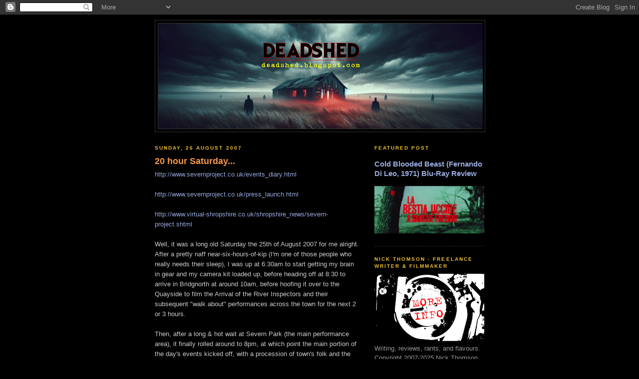

--- FILE ---
content_type: text/javascript; charset=utf-8
request_url: https://www.smashwidgets.com/1/widgets.js
body_size: 72085
content:
/**
 * @license almond 0.2.9 Copyright (c) 2011-2014, The Dojo Foundation All Rights Reserved.
 * Available via the MIT or new BSD license.
 * see: http://github.com/jrburke/almond for details
 */

/**
 * @license RequireJS domReady 2.0.1 Copyright (c) 2010-2012, The Dojo Foundation All Rights Reserved.
 * Available via the MIT or new BSD license.
 * see: http://github.com/requirejs/domReady for details
 */

/*!

 handlebars v1.3.0

Copyright (C) 2011 by Yehuda Katz

Permission is hereby granted, free of charge, to any person obtaining a copy
of this software and associated documentation files (the "Software"), to deal
in the Software without restriction, including without limitation the rights
to use, copy, modify, merge, publish, distribute, sublicense, and/or sell
copies of the Software, and to permit persons to whom the Software is
furnished to do so, subject to the following conditions:

The above copyright notice and this permission notice shall be included in
all copies or substantial portions of the Software.

THE SOFTWARE IS PROVIDED "AS IS", WITHOUT WARRANTY OF ANY KIND, EXPRESS OR
IMPLIED, INCLUDING BUT NOT LIMITED TO THE WARRANTIES OF MERCHANTABILITY,
FITNESS FOR A PARTICULAR PURPOSE AND NONINFRINGEMENT. IN NO EVENT SHALL THE
AUTHORS OR COPYRIGHT HOLDERS BE LIABLE FOR ANY CLAIM, DAMAGES OR OTHER
LIABILITY, WHETHER IN AN ACTION OF CONTRACT, TORT OR OTHERWISE, ARISING FROM,
OUT OF OR IN CONNECTION WITH THE SOFTWARE OR THE USE OR OTHER DEALINGS IN
THE SOFTWARE.

@license
*/

/**
 * @license Handlebars hbs 0.4.0 - Alex Sexton, but Handlebars has it's own licensing junk
 *
 * Available via the MIT or new BSD license.
 * see: http://github.com/jrburke/require-cs for details on the plugin this was based off of
 */

!function(t,e){if("function"==typeof define&&define.amd)define([],e);else{t.Smashwords=t.Smashwords||{};var s=e();if(s)for(var i in s)s.hasOwnProperty(i)&&(t.Smashwords[i]=s[i])}}(this,function(){var t,e,s;return function(i){function n(t,e){return y.call(t,e)}function o(t,e){var s,i,n,o,r,a,h,l,c,p,u,f=e&&e.split("/"),d=v.map,g=d&&d["*"]||{};if(t&&"."===t.charAt(0))if(e){for(f=f.slice(0,f.length-1),t=t.split("/"),r=t.length-1,v.nodeIdCompat&&k.test(t[r])&&(t[r]=t[r].replace(k,"")),t=f.concat(t),c=0;c<t.length;c+=1)if("."===(u=t[c]))t.splice(c,1),c-=1;else if(".."===u){if(1===c&&(".."===t[2]||".."===t[0]))break;c>0&&(t.splice(c-1,2),c-=2)}t=t.join("/")}else 0===t.indexOf("./")&&(t=t.substring(2));if((f||g)&&d){for(s=t.split("/"),c=s.length;c>0;c-=1){if(i=s.slice(0,c).join("/"),f)for(p=f.length;p>0;p-=1)if((n=d[f.slice(0,p).join("/")])&&(n=n[i])){o=n,a=c;break}if(o)break;!h&&g&&g[i]&&(h=g[i],l=c)}!o&&h&&(o=h,a=l),o&&(s.splice(0,a,o),t=s.join("/"))}return t}function r(t,e){return function(){return f.apply(i,w.call(arguments,0).concat([t,e]))}}function a(t){return function(e){return o(e,t)}}function h(t){return function(e){m[t]=e}}function l(t){if(n(b,t)){var e=b[t];delete b[t],_[t]=!0,u.apply(i,e)}if(!n(m,t)&&!n(_,t))throw new Error("No "+t);return m[t]}function c(t){var e,s=t?t.indexOf("!"):-1;return s>-1&&(e=t.substring(0,s),t=t.substring(s+1,t.length)),[e,t]}function p(t){return function(){return v&&v.config&&v.config[t]||{}}}var u,f,d,g,m={},b={},v={},_={},y=Object.prototype.hasOwnProperty,w=[].slice,k=/\.js$/;d=function(t,e){var s,i=c(t),n=i[0];return t=i[1],n&&(n=o(n,e),s=l(n)),n?t=s&&s.normalize?s.normalize(t,a(e)):o(t,e):(t=o(t,e),i=c(t),n=i[0],t=i[1],n&&(s=l(n))),{f:n?n+"!"+t:t,n:t,pr:n,p:s}},g={require:function(t){return r(t)},exports:function(t){var e=m[t];return void 0!==e?e:m[t]={}},module:function(t){return{id:t,uri:"",exports:m[t],config:p(t)}}},u=function(t,e,s,o){var a,c,p,u,f,v,y=[],w=typeof s;if(o=o||t,"undefined"===w||"function"===w){for(e=!e.length&&s.length?["require","exports","module"]:e,f=0;f<e.length;f+=1)if(u=d(e[f],o),"require"===(c=u.f))y[f]=g.require(t);else if("exports"===c)y[f]=g.exports(t),v=!0;else if("module"===c)a=y[f]=g.module(t);else if(n(m,c)||n(b,c)||n(_,c))y[f]=l(c);else{if(!u.p)throw new Error(t+" missing "+c);u.p.load(u.n,r(o,!0),h(c),{}),y[f]=m[c]}p=s?s.apply(m[t],y):void 0,t&&(a&&a.exports!==i&&a.exports!==m[t]?m[t]=a.exports:p===i&&v||(m[t]=p))}else t&&(m[t]=s)},t=e=f=function(t,e,s,n,o){if("string"==typeof t)return g[t]?g[t](e):l(d(t,e).f);if(!t.splice){if(v=t,v.deps&&f(v.deps,v.callback),!e)return;e.splice?(t=e,e=s,s=null):t=i}return e=e||function(){},"function"==typeof s&&(s=n,n=o),n?u(i,t,e,s):setTimeout(function(){u(i,t,e,s)},4),f},f.config=function(t){return f(t)},t._defined=m,s=function(t,e,s){e.splice||(s=e,e=[]),n(m,t)||n(b,t)||(b[t]=[t,e,s])},s.amd={jQuery:!0}}(),s("../vendor/almond/almond",function(){}),s("domReady",[],function(){"use strict";function t(t){var e;for(e=0;e<t.length;e+=1)t[e](l)}function e(){var e=c;h&&e.length&&(c=[],t(e))}function s(){h||(h=!0,r&&clearInterval(r),e())}function i(t){return h?t(l):c.push(t),i}var n,o,r,a="undefined"!=typeof window&&window.document,h=!a,l=a?document:null,c=[];if(a){if(document.addEventListener)document.addEventListener("DOMContentLoaded",s,!1),window.addEventListener("load",s,!1);else if(window.attachEvent){window.attachEvent("onload",s),o=document.createElement("div");try{n=null===window.frameElement}catch(t){}o.doScroll&&n&&window.external&&(r=setInterval(function(){try{o.doScroll(),s()}catch(t){}},30))}"complete"===document.readyState&&s()}return i.version="2.0.1",i.load=function(t,e,s,n){n.isBuild?s(null):i(s)},i}),s("log",[],function(){return{debug:function(){var t=Array.prototype.slice.call(arguments);t.unshift("SM [DEBUG]: "),console&&console.log&&window.console.log.apply(window.console,t)}}}),s("utils",[],function(){"use strict";return Function.prototype.bind||(Function.prototype.bind=function(t){if("function"!=typeof this)throw new TypeError("Function.prototype.bind - what is trying to be bound is not callable");var e=Array.prototype.slice.call(arguments,1),s=this,i=function(){},n=function(){return s.apply(this instanceof i&&t?this:t,e.concat(Array.prototype.slice.call(arguments)))};return i.prototype=this.prototype,n.prototype=new i,n}),{addListener:function(t,e,s){t.addEventListener?t.addEventListener(e,s):t.attachEvent("on"+e,s,!1)},purge:function(t){var e,s,i,n=t.attributes,o=this;if(n)for(e=n.length-1;e>=0;e-=1)i=n[e].name,"function"==typeof t[i]&&(t[i]=null);if(n=t.childNodes)for(s=n.length,e=0;e<s;e+=1)o.purge(t.childNodes[e])},getChildren:function(t){if(!t.childNodes)return!1;for(var e=t.childNodes,s=e.length,i=0,n=[];i<s;i+=1)3!==e[i].nodeType&&n.push(e[i]);return n},hasClass:function(t,e){return t.className.match(new RegExp("(\\s|^)"+e+"(\\s|$)"))},addClass:function(t,e){this.hasClass(t,e)||(t.className+=" "+e)},removeClass:function(t,e){if(this.hasClass(t,e)){var s=new RegExp("(\\s|^)"+e+"(\\s|$)");t.className=t.className.replace(s," ").trim()}},setStyles:function(t,e,s){for(var i=t.length,n=0;n<i;n+=1)"color"===e?t[n].style.color=s:"fontFam"===e&&(t[n].style.fontFamily=s)},fixHexColor:function(t){return t=String(t).replace(/[^0-9a-f]/gi,""),3===t.length&&(t=t[0]+t[0]+t[1]+t[1]+t[2]+t[2]),t},colorLuminance:function(t,e){t=this.fixHexColor(t),e=e||0;for(var s,i="#",n=0;n<3;n+=1)s=parseInt(t.substr(2*n,2),16),s=Math.round(Math.min(Math.max(0,s+s*e),255)).toString(16),i+=("00"+s).substr(s.length);return i},contrastingColor:function(t,e,s){return e=e||"#FFFFFF",s=s||"#000000",t=this.fixHexColor(t),1-(.299*parseInt(t.substr(0,2),16)+.587*parseInt(t.substr(2,2),16)+.114*parseInt(t.substr(4,2),16))/255<.5?s:e},uniqueSorted:function(t){var e,s=t.sort(),i=[];for(var n in s){var o=s[n];n&&e===o||(i.push(o),e=o)}return i},loadJSONP:function(t,e,s){var i="sm_widgets_loaded_"+Math.random().toString().slice(2),n=[];for(var o in e){var r=e[o];r=r instanceof Array?r.join(","):window.encodeURIComponent(r),n.push(window.encodeURIComponent(o)+"="+r)}n.push("callback="+window.encodeURIComponent(i));var a=document.createElement("script");a.type="text/javascript",a.async=!0,a.src=t+"?"+n.join("&"),window[i]=function(t){s&&s(t),delete window[i],document.getElementsByTagName("head")[0].removeChild(a)},document.getElementsByTagName("head")[0].appendChild(a)},createCORSRequest:function(t,e){var s=new XMLHttpRequest;return"withCredentials"in s?s.open(t,e,!0):"undefined"!=typeof XDomainRequest?(s=new XDomainRequest,s.open(t,e)):s=null,s},insertCSS:function(t,e){if(!document.getElementById(t)){var s=document.head||document.getElementsByTagName("head")[0],i=document.createElement("link");i.id=t,i.rel="stylesheet",i.href=e,s.appendChild(i)}},htmlEncode:function(t){return document.createElement("a").appendChild(document.createTextNode(t)).parentNode.innerHTML},clone:function(t){if(null===t||"object"!=typeof t)return t;var e=t.constructor();for(var s in t)t.hasOwnProperty(s)&&(e[s]=t[s]);return e},arraysEqual:function(t,e){if(t===e)return!0;if(null===t||null===e)return!1;if(t.length!=e.length)return!1;for(var s=0;s<t.length;++s)if(t[s]!==e[s])return!1;return!0}}}),s("hbs/handlebars",[],function(){return function(){var t=function(){"use strict";function t(t){this.string=t}return t.prototype.toString=function(){return""+this.string},t}(),e=function(t){"use strict";function e(t){return a[t]||"&amp;"}function s(t,e){for(var s in e)Object.prototype.hasOwnProperty.call(e,s)&&(t[s]=e[s])}function i(t){return t instanceof r?t.toString():t||0===t?(t=""+t,l.test(t)?t.replace(h,e):t):""}function n(t){return!t&&0!==t||!(!u(t)||0!==t.length)}var o={},r=t,a={"&":"&amp;","<":"&lt;",">":"&gt;",'"':"&quot;","'":"&#x27;","`":"&#x60;"},h=/[&<>"'`]/g,l=/[&<>"'`]/;o.extend=s;var c=Object.prototype.toString;o.toString=c;var p=function(t){return"function"==typeof t};p(/x/)&&(p=function(t){return"function"==typeof t&&"[object Function]"===c.call(t)});var p;o.isFunction=p;var u=Array.isArray||function(t){return!(!t||"object"!=typeof t)&&"[object Array]"===c.call(t)};return o.isArray=u,o.escapeExpression=i,o.isEmpty=n,o}(t),s=function(){"use strict";function t(t,s){var i;s&&s.firstLine&&(i=s.firstLine,t+=" - "+i+":"+s.firstColumn);for(var n=Error.prototype.constructor.call(this,t),o=0;o<e.length;o++)this[e[o]]=n[e[o]];i&&(this.lineNumber=i,this.column=s.firstColumn)}var e=["description","fileName","lineNumber","message","name","number","stack"];return t.prototype=new Error,t}(),i=function(t,e){"use strict";function s(t,e){this.helpers=t||{},this.partials=e||{},i(this)}function i(t){t.registerHelper("helperMissing",function(t){if(2!==arguments.length)throw new a("Missing helper: '"+t+"'")}),t.registerHelper("blockHelperMissing",function(e,s){var i=s.inverse||function(){},n=s.fn;return c(e)&&(e=e.call(this)),!0===e?n(this):!1===e||null==e?i(this):l(e)?e.length>0?t.helpers.each(e,s):i(this):n(e)}),t.registerHelper("each",function(t,e){var s,i=e.fn,n=e.inverse,o=0,r="";if(c(t)&&(t=t.call(this)),e.data&&(s=f(e.data)),t&&"object"==typeof t)if(l(t))for(var a=t.length;o<a;o++)s&&(s.index=o,s.first=0===o,s.last=o===t.length-1),r+=i(t[o],{data:s});else for(var h in t)t.hasOwnProperty(h)&&(s&&(s.key=h,s.index=o,s.first=0===o),r+=i(t[h],{data:s}),o++);return 0===o&&(r=n(this)),r}),t.registerHelper("if",function(t,e){return c(t)&&(t=t.call(this)),!e.hash.includeZero&&!t||r.isEmpty(t)?e.inverse(this):e.fn(this)}),t.registerHelper("unless",function(e,s){return t.helpers.if.call(this,e,{fn:s.inverse,inverse:s.fn,hash:s.hash})}),t.registerHelper("with",function(t,e){if(c(t)&&(t=t.call(this)),!r.isEmpty(t))return e.fn(t)}),t.registerHelper("log",function(e,s){var i=s.data&&null!=s.data.level?parseInt(s.data.level,10):1;t.log(i,e)})}function n(t,e){u.log(t,e)}var o={},r=t,a=e;o.VERSION="1.3.0";o.COMPILER_REVISION=4;var h={1:"<= 1.0.rc.2",2:"== 1.0.0-rc.3",3:"== 1.0.0-rc.4",4:">= 1.0.0"};o.REVISION_CHANGES=h;var l=r.isArray,c=r.isFunction,p=r.toString;o.HandlebarsEnvironment=s,s.prototype={constructor:s,logger:u,log:n,registerHelper:function(t,e,s){if("[object Object]"===p.call(t)){if(s||e)throw new a("Arg not supported with multiple helpers");r.extend(this.helpers,t)}else s&&(e.not=s),this.helpers[t]=e},registerPartial:function(t,e){"[object Object]"===p.call(t)?r.extend(this.partials,t):this.partials[t]=e}};var u={methodMap:{0:"debug",1:"info",2:"warn",3:"error"},DEBUG:0,INFO:1,WARN:2,ERROR:3,level:3,log:function(t,e){if(u.level<=t){var s=u.methodMap[t];"undefined"!=typeof console&&console[s]&&console[s].call(console,e)}}};o.logger=u,o.log=n;var f=function(t){var e={};return r.extend(e,t),e};return o.createFrame=f,o}(e,s),n=function(t,e,s){"use strict";function i(t){var e=t&&t[0]||1,s=u;if(e!==s){if(e<s){var i=f[s],n=f[e];throw new p("Template was precompiled with an older version of Handlebars than the current runtime. Please update your precompiler to a newer version ("+i+") or downgrade your runtime to an older version ("+n+").")}throw new p("Template was precompiled with a newer version of Handlebars than the current runtime. Please update your runtime to a newer version ("+t[1]+").")}}function n(t,e){if(!e)throw new p("No environment passed to template");var s=function(t,s,i,n,o,r){var a=e.VM.invokePartial.apply(this,arguments);if(null!=a)return a;if(e.compile){var h={helpers:n,partials:o,data:r};return o[s]=e.compile(t,{data:void 0!==r},e),o[s](i,h)}throw new p("The partial "+s+" could not be compiled when running in runtime-only mode")},i={escapeExpression:c.escapeExpression,invokePartial:s,programs:[],program:function(t,e,s){var i=this.programs[t];return s?i=r(t,e,s):i||(i=this.programs[t]=r(t,e)),i},merge:function(t,e){var s=t||e;return t&&e&&t!==e&&(s={},c.extend(s,e),c.extend(s,t)),s},programWithDepth:e.VM.programWithDepth,noop:e.VM.noop,compilerInfo:null};return function(s,n){n=n||{};var o,r,a=n.partial?n:e;n.partial||(o=n.helpers,r=n.partials);var h=t.call(i,a,s,o,r,n.data);return n.partial||e.VM.checkRevision(i.compilerInfo),h}}function o(t,e,s){var i=Array.prototype.slice.call(arguments,3),n=function(t,n){return n=n||{},e.apply(this,[t,n.data||s].concat(i))};return n.program=t,n.depth=i.length,n}function r(t,e,s){var i=function(t,i){return i=i||{},e(t,i.data||s)};return i.program=t,i.depth=0,i}function a(t,e,s,i,n,o){var r={partial:!0,helpers:i,partials:n,data:o};if(void 0===t)throw new p("The partial "+e+" could not be found");if(t instanceof Function)return t(s,r)}function h(){return""}var l={},c=t,p=e,u=s.COMPILER_REVISION,f=s.REVISION_CHANGES;return l.checkRevision=i,l.template=n,l.programWithDepth=o,l.program=r,l.invokePartial=a,l.noop=h,l}(e,s,i),o=function(t,e,s,i,n){"use strict";var o=t,r=e,a=s,h=i,l=n,c=function(){var t=new o.HandlebarsEnvironment;return h.extend(t,o),t.SafeString=r,t.Exception=a,t.Utils=h,t.VM=l,t.template=function(e){return l.template(e,t)},t},p=c();return p.create=c,p}(i,t,s,e,n),r=function(t){"use strict";function e(t){t=t||{},this.firstLine=t.first_line,this.firstColumn=t.first_column,this.lastColumn=t.last_column,this.lastLine=t.last_line}var s=t,i={ProgramNode:function(t,s,n,o){var r,a;3===arguments.length?(o=n,n=null):2===arguments.length&&(o=s,s=null),e.call(this,o),this.type="program",this.statements=t,this.strip={},n?(a=n[0],a?(r={first_line:a.firstLine,last_line:a.lastLine,last_column:a.lastColumn,first_column:a.firstColumn},this.inverse=new i.ProgramNode(n,s,r)):this.inverse=new i.ProgramNode(n,s),this.strip.right=s.left):s&&(this.strip.left=s.right)},MustacheNode:function(t,s,n,o,r){if(e.call(this,r),this.type="mustache",this.strip=o,null!=n&&n.charAt){var a=n.charAt(3)||n.charAt(2);this.escaped="{"!==a&&"&"!==a}else this.escaped=!!n;t instanceof i.SexprNode?this.sexpr=t:this.sexpr=new i.SexprNode(t,s),this.sexpr.isRoot=!0,this.id=this.sexpr.id,this.params=this.sexpr.params,this.hash=this.sexpr.hash,this.eligibleHelper=this.sexpr.eligibleHelper,this.isHelper=this.sexpr.isHelper},SexprNode:function(t,s,i){e.call(this,i),this.type="sexpr",this.hash=s;var n=this.id=t[0],o=this.params=t.slice(1),r=this.eligibleHelper=n.isSimple;this.isHelper=r&&(o.length||s)},PartialNode:function(t,s,i,n){e.call(this,n),this.type="partial",this.partialName=t,this.context=s,this.strip=i},BlockNode:function(t,i,n,o,r){if(e.call(this,r),t.sexpr.id.original!==o.path.original)throw new s(t.sexpr.id.original+" doesn't match "+o.path.original,this);this.type="block",this.mustache=t,this.program=i,this.inverse=n,this.strip={left:t.strip.left,right:o.strip.right},(i||n).strip.left=t.strip.right,(n||i).strip.right=o.strip.left,n&&!i&&(this.isInverse=!0)},ContentNode:function(t,s){e.call(this,s),this.type="content",this.string=t},HashNode:function(t,s){e.call(this,s),this.type="hash",this.pairs=t},IdNode:function(t,i){e.call(this,i),this.type="ID";for(var n="",o=[],r=0,a=0,h=t.length;a<h;a++){var l=t[a].part;if(n+=(t[a].separator||"")+l,".."===l||"."===l||"this"===l){if(o.length>0)throw new s("Invalid path: "+n,this);".."===l?r++:this.isScoped=!0}else o.push(l)}this.original=n,this.parts=o,this.string=o.join("."),this.depth=r,this.isSimple=1===t.length&&!this.isScoped&&0===r,this.stringModeValue=this.string},PartialNameNode:function(t,s){e.call(this,s),this.type="PARTIAL_NAME",this.name=t.original},DataNode:function(t,s){e.call(this,s),this.type="DATA",this.id=t},StringNode:function(t,s){e.call(this,s),this.type="STRING",this.original=this.string=this.stringModeValue=t},IntegerNode:function(t,s){e.call(this,s),this.type="INTEGER",this.original=this.integer=t,this.stringModeValue=Number(t)},BooleanNode:function(t,s){e.call(this,s),this.type="BOOLEAN",this.bool=t,this.stringModeValue="true"===t},CommentNode:function(t,s){e.call(this,s),this.type="comment",this.comment=t}};return i}(s),a=function(){"use strict";return function(){function t(t,e){return{left:"~"===t.charAt(2),right:"~"===e.charAt(0)||"~"===e.charAt(1)}}function e(){this.yy={}}var s={trace:function(){},yy:{},symbols_:{error:2,root:3,statements:4,EOF:5,program:6,simpleInverse:7,statement:8,openInverse:9,closeBlock:10,openBlock:11,mustache:12,partial:13,CONTENT:14,COMMENT:15,OPEN_BLOCK:16,sexpr:17,CLOSE:18,OPEN_INVERSE:19,OPEN_ENDBLOCK:20,path:21,OPEN:22,OPEN_UNESCAPED:23,CLOSE_UNESCAPED:24,OPEN_PARTIAL:25,partialName:26,partial_option0:27,sexpr_repetition0:28,sexpr_option0:29,dataName:30,param:31,STRING:32,INTEGER:33,BOOLEAN:34,OPEN_SEXPR:35,CLOSE_SEXPR:36,hash:37,hash_repetition_plus0:38,hashSegment:39,ID:40,EQUALS:41,DATA:42,pathSegments:43,SEP:44,$accept:0,$end:1},terminals_:{2:"error",5:"EOF",14:"CONTENT",15:"COMMENT",16:"OPEN_BLOCK",18:"CLOSE",19:"OPEN_INVERSE",20:"OPEN_ENDBLOCK",22:"OPEN",23:"OPEN_UNESCAPED",24:"CLOSE_UNESCAPED",25:"OPEN_PARTIAL",32:"STRING",33:"INTEGER",34:"BOOLEAN",35:"OPEN_SEXPR",36:"CLOSE_SEXPR",40:"ID",41:"EQUALS",42:"DATA",44:"SEP"},productions_:[0,[3,2],[3,1],[6,2],[6,3],[6,2],[6,1],[6,1],[6,0],[4,1],[4,2],[8,3],[8,3],[8,1],[8,1],[8,1],[8,1],[11,3],[9,3],[10,3],[12,3],[12,3],[13,4],[7,2],[17,3],[17,1],[31,1],[31,1],[31,1],[31,1],[31,1],[31,3],[37,1],[39,3],[26,1],[26,1],[26,1],[30,2],[21,1],[43,3],[43,1],[27,0],[27,1],[28,0],[28,2],[29,0],[29,1],[38,1],[38,2]],performAction:function(e,s,i,n,o,r,a){var h=r.length-1;switch(o){case 1:return new n.ProgramNode(r[h-1],this._$);case 2:return new n.ProgramNode([],this._$);case 3:this.$=new n.ProgramNode([],r[h-1],r[h],this._$);break;case 4:this.$=new n.ProgramNode(r[h-2],r[h-1],r[h],this._$);break;case 5:this.$=new n.ProgramNode(r[h-1],r[h],[],this._$);break;case 6:this.$=new n.ProgramNode(r[h],this._$);break;case 7:case 8:this.$=new n.ProgramNode([],this._$);break;case 9:this.$=[r[h]];break;case 10:r[h-1].push(r[h]),this.$=r[h-1];break;case 11:this.$=new n.BlockNode(r[h-2],r[h-1].inverse,r[h-1],r[h],this._$);break;case 12:this.$=new n.BlockNode(r[h-2],r[h-1],r[h-1].inverse,r[h],this._$);break;case 13:case 14:this.$=r[h];break;case 15:this.$=new n.ContentNode(r[h],this._$);break;case 16:this.$=new n.CommentNode(r[h],this._$);break;case 17:case 18:this.$=new n.MustacheNode(r[h-1],null,r[h-2],t(r[h-2],r[h]),this._$);break;case 19:this.$={path:r[h-1],strip:t(r[h-2],r[h])};break;case 20:case 21:this.$=new n.MustacheNode(r[h-1],null,r[h-2],t(r[h-2],r[h]),this._$);break;case 22:this.$=new n.PartialNode(r[h-2],r[h-1],t(r[h-3],r[h]),this._$);break;case 23:this.$=t(r[h-1],r[h]);break;case 24:this.$=new n.SexprNode([r[h-2]].concat(r[h-1]),r[h],this._$);break;case 25:this.$=new n.SexprNode([r[h]],null,this._$);break;case 26:this.$=r[h];break;case 27:this.$=new n.StringNode(r[h],this._$);break;case 28:this.$=new n.IntegerNode(r[h],this._$);break;case 29:this.$=new n.BooleanNode(r[h],this._$);break;case 30:this.$=r[h];break;case 31:r[h-1].isHelper=!0,this.$=r[h-1];break;case 32:this.$=new n.HashNode(r[h],this._$);break;case 33:this.$=[r[h-2],r[h]];break;case 34:this.$=new n.PartialNameNode(r[h],this._$);break;case 35:this.$=new n.PartialNameNode(new n.StringNode(r[h],this._$),this._$);break;case 36:this.$=new n.PartialNameNode(new n.IntegerNode(r[h],this._$));break;case 37:this.$=new n.DataNode(r[h],this._$);break;case 38:this.$=new n.IdNode(r[h],this._$);break;case 39:r[h-2].push({part:r[h],separator:r[h-1]}),this.$=r[h-2];break;case 40:this.$=[{part:r[h]}];break;case 43:this.$=[];break;case 44:r[h-1].push(r[h]);break;case 47:this.$=[r[h]];break;case 48:r[h-1].push(r[h])}},table:[{3:1,4:2,5:[1,3],8:4,9:5,11:6,12:7,13:8,14:[1,9],15:[1,10],16:[1,12],19:[1,11],22:[1,13],23:[1,14],25:[1,15]},{1:[3]},{5:[1,16],8:17,9:5,11:6,12:7,13:8,14:[1,9],15:[1,10],16:[1,12],19:[1,11],22:[1,13],23:[1,14],25:[1,15]},{1:[2,2]},{5:[2,9],14:[2,9],15:[2,9],16:[2,9],19:[2,9],20:[2,9],22:[2,9],23:[2,9],25:[2,9]},{4:20,6:18,7:19,8:4,9:5,11:6,12:7,13:8,14:[1,9],15:[1,10],16:[1,12],19:[1,21],20:[2,8],22:[1,13],23:[1,14],25:[1,15]},{4:20,6:22,7:19,8:4,9:5,11:6,12:7,13:8,14:[1,9],15:[1,10],16:[1,12],19:[1,21],20:[2,8],22:[1,13],23:[1,14],25:[1,15]},{5:[2,13],14:[2,13],15:[2,13],16:[2,13],19:[2,13],20:[2,13],22:[2,13],23:[2,13],25:[2,13]},{5:[2,14],14:[2,14],15:[2,14],16:[2,14],19:[2,14],20:[2,14],22:[2,14],23:[2,14],25:[2,14]},{5:[2,15],14:[2,15],15:[2,15],16:[2,15],19:[2,15],20:[2,15],22:[2,15],23:[2,15],25:[2,15]},{5:[2,16],14:[2,16],15:[2,16],16:[2,16],19:[2,16],20:[2,16],22:[2,16],23:[2,16],25:[2,16]},{17:23,21:24,30:25,40:[1,28],42:[1,27],43:26},{17:29,21:24,30:25,40:[1,28],42:[1,27],43:26},{17:30,21:24,30:25,40:[1,28],42:[1,27],43:26},{17:31,21:24,30:25,40:[1,28],42:[1,27],43:26},{21:33,26:32,32:[1,34],33:[1,35],40:[1,28],43:26},{1:[2,1]},{5:[2,10],14:[2,10],15:[2,10],16:[2,10],19:[2,10],20:[2,10],22:[2,10],23:[2,10],25:[2,10]},{10:36,20:[1,37]},{4:38,8:4,9:5,11:6,12:7,13:8,14:[1,9],15:[1,10],16:[1,12],19:[1,11],20:[2,7],22:[1,13],23:[1,14],25:[1,15]},{7:39,8:17,9:5,11:6,12:7,13:8,14:[1,9],15:[1,10],16:[1,12],19:[1,21],20:[2,6],22:[1,13],23:[1,14],25:[1,15]},{17:23,18:[1,40],21:24,30:25,40:[1,28],42:[1,27],43:26},{10:41,20:[1,37]},{18:[1,42]},{18:[2,43],24:[2,43],28:43,32:[2,43],33:[2,43],34:[2,43],35:[2,43],36:[2,43],40:[2,43],42:[2,43]},{18:[2,25],24:[2,25],36:[2,25]},{18:[2,38],24:[2,38],32:[2,38],33:[2,38],34:[2,38],35:[2,38],36:[2,38],40:[2,38],42:[2,38],44:[1,44]},{21:45,40:[1,28],43:26},{18:[2,40],24:[2,40],32:[2,40],33:[2,40],34:[2,40],35:[2,40],36:[2,40],40:[2,40],42:[2,40],44:[2,40]},{18:[1,46]},{18:[1,47]},{24:[1,48]},{18:[2,41],21:50,27:49,40:[1,28],43:26},{18:[2,34],40:[2,34]},{18:[2,35],40:[2,35]},{18:[2,36],40:[2,36]},{5:[2,11],14:[2,11],15:[2,11],16:[2,11],19:[2,11],20:[2,11],22:[2,11],23:[2,11],25:[2,11]},{21:51,40:[1,28],43:26},{8:17,9:5,11:6,12:7,13:8,14:[1,9],15:[1,10],16:[1,12],19:[1,11],20:[2,3],22:[1,13],23:[1,14],25:[1,15]},{4:52,8:4,9:5,11:6,12:7,13:8,14:[1,9],15:[1,10],16:[1,12],19:[1,11],20:[2,5],22:[1,13],23:[1,14],25:[1,15]},{14:[2,23],15:[2,23],16:[2,23],19:[2,23],20:[2,23],22:[2,23],23:[2,23],25:[2,23]},{5:[2,12],14:[2,12],15:[2,12],16:[2,12],19:[2,12],20:[2,12],22:[2,12],23:[2,12],25:[2,12]},{14:[2,18],15:[2,18],16:[2,18],19:[2,18],20:[2,18],22:[2,18],23:[2,18],25:[2,18]},{18:[2,45],21:56,24:[2,45],29:53,30:60,31:54,32:[1,57],33:[1,58],34:[1,59],35:[1,61],36:[2,45],37:55,38:62,39:63,40:[1,64],42:[1,27],43:26},{40:[1,65]},{18:[2,37],24:[2,37],32:[2,37],33:[2,37],34:[2,37],35:[2,37],36:[2,37],40:[2,37],42:[2,37]},{14:[2,17],15:[2,17],16:[2,17],19:[2,17],20:[2,17],22:[2,17],23:[2,17],25:[2,17]},{5:[2,20],14:[2,20],15:[2,20],16:[2,20],19:[2,20],20:[2,20],22:[2,20],23:[2,20],25:[2,20]},{5:[2,21],14:[2,21],15:[2,21],16:[2,21],19:[2,21],20:[2,21],22:[2,21],23:[2,21],25:[2,21]},{18:[1,66]},{18:[2,42]},{18:[1,67]},{8:17,9:5,11:6,12:7,13:8,14:[1,9],15:[1,10],16:[1,12],19:[1,11],20:[2,4],22:[1,13],23:[1,14],25:[1,15]},{18:[2,24],24:[2,24],36:[2,24]},{18:[2,44],24:[2,44],32:[2,44],33:[2,44],34:[2,44],35:[2,44],36:[2,44],40:[2,44],42:[2,44]},{18:[2,46],24:[2,46],36:[2,46]},{18:[2,26],24:[2,26],32:[2,26],33:[2,26],34:[2,26],35:[2,26],36:[2,26],40:[2,26],42:[2,26]},{18:[2,27],24:[2,27],32:[2,27],33:[2,27],34:[2,27],35:[2,27],36:[2,27],40:[2,27],42:[2,27]},{18:[2,28],24:[2,28],32:[2,28],33:[2,28],34:[2,28],35:[2,28],36:[2,28],40:[2,28],42:[2,28]},{18:[2,29],24:[2,29],32:[2,29],33:[2,29],34:[2,29],35:[2,29],36:[2,29],40:[2,29],42:[2,29]},{18:[2,30],24:[2,30],32:[2,30],33:[2,30],34:[2,30],35:[2,30],36:[2,30],40:[2,30],42:[2,30]},{17:68,21:24,30:25,40:[1,28],42:[1,27],43:26},{18:[2,32],24:[2,32],36:[2,32],39:69,40:[1,70]},{18:[2,47],24:[2,47],36:[2,47],40:[2,47]},{18:[2,40],24:[2,40],32:[2,40],33:[2,40],34:[2,40],35:[2,40],36:[2,40],40:[2,40],41:[1,71],42:[2,40],44:[2,40]},{18:[2,39],24:[2,39],32:[2,39],33:[2,39],34:[2,39],35:[2,39],36:[2,39],40:[2,39],42:[2,39],44:[2,39]},{5:[2,22],14:[2,22],15:[2,22],16:[2,22],19:[2,22],20:[2,22],22:[2,22],23:[2,22],25:[2,22]},{5:[2,19],14:[2,19],15:[2,19],16:[2,19],19:[2,19],20:[2,19],22:[2,19],23:[2,19],25:[2,19]},{36:[1,72]},{18:[2,48],24:[2,48],36:[2,48],40:[2,48]},{41:[1,71]},{21:56,30:60,31:73,32:[1,57],33:[1,58],34:[1,59],35:[1,61],40:[1,28],42:[1,27],43:26},{18:[2,31],24:[2,31],32:[2,31],33:[2,31],34:[2,31],35:[2,31],36:[2,31],40:[2,31],42:[2,31]},{18:[2,33],24:[2,33],36:[2,33],40:[2,33]}],defaultActions:{3:[2,2],16:[2,1],50:[2,42]},parseError:function(t,e){throw new Error(t)},parse:function(t){var e=this,s=[0],i=[null],n=[],o=this.table,r="",a=0,h=0,l=0;this.lexer.setInput(t),this.lexer.yy=this.yy,this.yy.lexer=this.lexer,this.yy.parser=this,void 0===this.lexer.yylloc&&(this.lexer.yylloc={});var c=this.lexer.yylloc;n.push(c);var p=this.lexer.options&&this.lexer.options.ranges;"function"==typeof this.yy.parseError&&(this.parseError=this.yy.parseError);for(var u,f,d,g,m,b,v,_,y,w={};;){if(d=s[s.length-1],this.defaultActions[d]?g=this.defaultActions[d]:(null!==u&&void 0!==u||(u=function(){var t;return t=e.lexer.lex()||1,"number"!=typeof t&&(t=e.symbols_[t]||t),t}()),g=o[d]&&o[d][u]),void 0===g||!g.length||!g[0]){var k="";if(!l){y=[];for(b in o[d])this.terminals_[b]&&b>2&&y.push("'"+this.terminals_[b]+"'");k=this.lexer.showPosition?"Parse error on line "+(a+1)+":\n"+this.lexer.showPosition()+"\nExpecting "+y.join(", ")+", got '"+(this.terminals_[u]||u)+"'":"Parse error on line "+(a+1)+": Unexpected "+(1==u?"end of input":"'"+(this.terminals_[u]||u)+"'"),this.parseError(k,{text:this.lexer.match,token:this.terminals_[u]||u,line:this.lexer.yylineno,loc:c,expected:y})}}if(g[0]instanceof Array&&g.length>1)throw new Error("Parse Error: multiple actions possible at state: "+d+", token: "+u);switch(g[0]){case 1:s.push(u),i.push(this.lexer.yytext),n.push(this.lexer.yylloc),s.push(g[1]),u=null,f?(u=f,f=null):(h=this.lexer.yyleng,r=this.lexer.yytext,a=this.lexer.yylineno,c=this.lexer.yylloc,l>0&&l--);break;case 2:if(v=this.productions_[g[1]][1],w.$=i[i.length-v],w._$={first_line:n[n.length-(v||1)].first_line,last_line:n[n.length-1].last_line,first_column:n[n.length-(v||1)].first_column,last_column:n[n.length-1].last_column},p&&(w._$.range=[n[n.length-(v||1)].range[0],n[n.length-1].range[1]]),void 0!==(m=this.performAction.call(w,r,h,a,this.yy,g[1],i,n)))return m;v&&(s=s.slice(0,-1*v*2),i=i.slice(0,-1*v),n=n.slice(0,-1*v)),s.push(this.productions_[g[1]][0]),i.push(w.$),n.push(w._$),_=o[s[s.length-2]][s[s.length-1]],s.push(_);break;case 3:return!0}}return!0}},i=function(){var t={EOF:1,parseError:function(t,e){if(!this.yy.parser)throw new Error(t);this.yy.parser.parseError(t,e)},setInput:function(t){return this._input=t,this._more=this._less=this.done=!1,this.yylineno=this.yyleng=0,this.yytext=this.matched=this.match="",this.conditionStack=["INITIAL"],this.yylloc={first_line:1,first_column:0,last_line:1,last_column:0},this.options.ranges&&(this.yylloc.range=[0,0]),this.offset=0,this},input:function(){var t=this._input[0];return this.yytext+=t,this.yyleng++,this.offset++,this.match+=t,this.matched+=t,t.match(/(?:\r\n?|\n).*/g)?(this.yylineno++,this.yylloc.last_line++):this.yylloc.last_column++,this.options.ranges&&this.yylloc.range[1]++,this._input=this._input.slice(1),t},unput:function(t){var e=t.length,s=t.split(/(?:\r\n?|\n)/g);this._input=t+this._input,this.yytext=this.yytext.substr(0,this.yytext.length-e-1),this.offset-=e;var i=this.match.split(/(?:\r\n?|\n)/g);this.match=this.match.substr(0,this.match.length-1),this.matched=this.matched.substr(0,this.matched.length-1),s.length-1&&(this.yylineno-=s.length-1);var n=this.yylloc.range;return this.yylloc={first_line:this.yylloc.first_line,last_line:this.yylineno+1,first_column:this.yylloc.first_column,last_column:s?(s.length===i.length?this.yylloc.first_column:0)+i[i.length-s.length].length-s[0].length:this.yylloc.first_column-e},this.options.ranges&&(this.yylloc.range=[n[0],n[0]+this.yyleng-e]),this},more:function(){return this._more=!0,this},less:function(t){this.unput(this.match.slice(t))},pastInput:function(){var t=this.matched.substr(0,this.matched.length-this.match.length);return(t.length>20?"...":"")+t.substr(-20).replace(/\n/g,"")},upcomingInput:function(){var t=this.match;return t.length<20&&(t+=this._input.substr(0,20-t.length)),(t.substr(0,20)+(t.length>20?"...":"")).replace(/\n/g,"")},showPosition:function(){var t=this.pastInput(),e=new Array(t.length+1).join("-");return t+this.upcomingInput()+"\n"+e+"^"},next:function(){if(this.done)return this.EOF;this._input||(this.done=!0);var t,e,s,i,n;this._more||(this.yytext="",this.match="");for(var o=this._currentRules(),r=0;r<o.length&&(!(s=this._input.match(this.rules[o[r]]))||e&&!(s[0].length>e[0].length)||(e=s,i=r,this.options.flex));r++);return e?(n=e[0].match(/(?:\r\n?|\n).*/g),n&&(this.yylineno+=n.length),this.yylloc={first_line:this.yylloc.last_line,last_line:this.yylineno+1,first_column:this.yylloc.last_column,last_column:n?n[n.length-1].length-n[n.length-1].match(/\r?\n?/)[0].length:this.yylloc.last_column+e[0].length},this.yytext+=e[0],this.match+=e[0],this.matches=e,this.yyleng=this.yytext.length,this.options.ranges&&(this.yylloc.range=[this.offset,this.offset+=this.yyleng]),this._more=!1,this._input=this._input.slice(e[0].length),this.matched+=e[0],t=this.performAction.call(this,this.yy,this,o[i],this.conditionStack[this.conditionStack.length-1]),this.done&&this._input&&(this.done=!1),t||void 0):""===this._input?this.EOF:this.parseError("Lexical error on line "+(this.yylineno+1)+". Unrecognized text.\n"+this.showPosition(),{text:"",token:null,line:this.yylineno})},lex:function(){var t=this.next();return void 0!==t?t:this.lex()},begin:function(t){this.conditionStack.push(t)},popState:function(){return this.conditionStack.pop()},_currentRules:function(){return this.conditions[this.conditionStack[this.conditionStack.length-1]].rules},topState:function(){return this.conditionStack[this.conditionStack.length-2]},pushState:function(t){this.begin(t)}};return t.options={},t.performAction=function(t,e,s,i){function n(t,s){return e.yytext=e.yytext.substr(t,e.yyleng-s)}switch(s){case 0:if("\\\\"===e.yytext.slice(-2)?(n(0,1),this.begin("mu")):"\\"===e.yytext.slice(-1)?(n(0,1),this.begin("emu")):this.begin("mu"),e.yytext)return 14;break;case 1:return 14;case 2:return this.popState(),14;case 3:return n(0,4),this.popState(),15;case 4:return 35;case 5:return 36;case 6:return 25;case 7:return 16;case 8:return 20;case 9:case 10:return 19;case 11:return 23;case 12:return 22;case 13:this.popState(),this.begin("com");break;case 14:return n(3,5),this.popState(),15;case 15:return 22;case 16:return 41;case 17:case 18:return 40;case 19:return 44;case 20:break;case 21:return this.popState(),24;case 22:return this.popState(),18;case 23:return e.yytext=n(1,2).replace(/\\"/g,'"'),32;case 24:return e.yytext=n(1,2).replace(/\\'/g,"'"),32;case 25:return 42;case 26:case 27:return 34;case 28:return 33;case 29:return 40;case 30:return e.yytext=n(1,2),40;case 31:return"INVALID";case 32:return 5}},t.rules=[/^(?:[^\x00]*?(?=(\{\{)))/,/^(?:[^\x00]+)/,/^(?:[^\x00]{2,}?(?=(\{\{|\\\{\{|\\\\\{\{|$)))/,/^(?:[\s\S]*?--\}\})/,/^(?:\()/,/^(?:\))/,/^(?:\{\{(~)?>)/,/^(?:\{\{(~)?#)/,/^(?:\{\{(~)?\/)/,/^(?:\{\{(~)?\^)/,/^(?:\{\{(~)?\s*else\b)/,/^(?:\{\{(~)?\{)/,/^(?:\{\{(~)?&)/,/^(?:\{\{!--)/,/^(?:\{\{![\s\S]*?\}\})/,/^(?:\{\{(~)?)/,/^(?:=)/,/^(?:\.\.)/,/^(?:\.(?=([=~}\s\/.)])))/,/^(?:[\/.])/,/^(?:\s+)/,/^(?:\}(~)?\}\})/,/^(?:(~)?\}\})/,/^(?:"(\\["]|[^"])*")/,/^(?:'(\\[']|[^'])*')/,/^(?:@)/,/^(?:true(?=([~}\s)])))/,/^(?:false(?=([~}\s)])))/,/^(?:-?[0-9]+(?=([~}\s)])))/,/^(?:([^\s!"#%-,\.\/;->@\[-\^`\{-~]+(?=([=~}\s\/.)]))))/,/^(?:\[[^\]]*\])/,/^(?:.)/,/^(?:$)/],t.conditions={mu:{rules:[4,5,6,7,8,9,10,11,12,13,14,15,16,17,18,19,20,21,22,23,24,25,26,27,28,29,30,31,32],inclusive:!1},emu:{rules:[2],inclusive:!1},com:{rules:[3],inclusive:!1},INITIAL:{rules:[0,1,32],inclusive:!0}},t}();return s.lexer=i,e.prototype=s,s.Parser=e,new e}()}(),h=function(t,e){"use strict";function s(t){return t.constructor===o.ProgramNode?t:(n.yy=o,n.parse(t))}var i={},n=t,o=e;return i.parser=n,i.parse=s,i}(a,r),l=function(t){"use strict";function e(){}function s(t,e,s){if(null==t||"string"!=typeof t&&t.constructor!==s.AST.ProgramNode)throw new o("You must pass a string or Handlebars AST to Handlebars.precompile. You passed "+t)
;"data"in(e=e||{})||(e.data=!0);var i=s.parse(t),n=(new s.Compiler).compile(i,e);return(new s.JavaScriptCompiler).compile(n,e)}function i(t,e,s){function i(){var i=s.parse(t),n=(new s.Compiler).compile(i,e),o=(new s.JavaScriptCompiler).compile(n,e,void 0,!0);return s.template(o)}if(null==t||"string"!=typeof t&&t.constructor!==s.AST.ProgramNode)throw new o("You must pass a string or Handlebars AST to Handlebars.compile. You passed "+t);"data"in(e=e||{})||(e.data=!0);var n;return function(t,e){return n||(n=i()),n.call(this,t,e)}}var n={},o=t;return n.Compiler=e,e.prototype={compiler:e,disassemble:function(){for(var t,e,s,i=this.opcodes,n=[],o=0,r=i.length;o<r;o++)if(t=i[o],"DECLARE"===t.opcode)n.push("DECLARE "+t.name+"="+t.value);else{e=[];for(var a=0;a<t.args.length;a++)s=t.args[a],"string"==typeof s&&(s='"'+s.replace("\n","\\n")+'"'),e.push(s);n.push(t.opcode+" "+e.join(" "))}return n.join("\n")},equals:function(t){var e=this.opcodes.length;if(t.opcodes.length!==e)return!1;for(var s=0;s<e;s++){var i=this.opcodes[s],n=t.opcodes[s];if(i.opcode!==n.opcode||i.args.length!==n.args.length)return!1;for(var o=0;o<i.args.length;o++)if(i.args[o]!==n.args[o])return!1}if(e=this.children.length,t.children.length!==e)return!1;for(s=0;s<e;s++)if(!this.children[s].equals(t.children[s]))return!1;return!0},guid:0,compile:function(t,e){this.opcodes=[],this.children=[],this.depths={list:[]},this.options=e;var s=this.options.knownHelpers;if(this.options.knownHelpers={helperMissing:!0,blockHelperMissing:!0,each:!0,if:!0,unless:!0,with:!0,log:!0},s)for(var i in s)this.options.knownHelpers[i]=s[i];return this.accept(t)},accept:function(t){var e,s=t.strip||{};return s.left&&this.opcode("strip"),e=this[t.type](t),s.right&&this.opcode("strip"),e},program:function(t){for(var e=t.statements,s=0,i=e.length;s<i;s++)this.accept(e[s]);return this.isSimple=1===i,this.depths.list=this.depths.list.sort(function(t,e){return t-e}),this},compileProgram:function(t){var e,s=(new this.compiler).compile(t,this.options),i=this.guid++;this.usePartial=this.usePartial||s.usePartial,this.children[i]=s;for(var n=0,o=s.depths.list.length;n<o;n++)(e=s.depths.list[n])<2||this.addDepth(e-1);return i},block:function(t){var e=t.mustache,s=t.program,i=t.inverse;s&&(s=this.compileProgram(s)),i&&(i=this.compileProgram(i));var n=e.sexpr,o=this.classifySexpr(n);"helper"===o?this.helperSexpr(n,s,i):"simple"===o?(this.simpleSexpr(n),this.opcode("pushProgram",s),this.opcode("pushProgram",i),this.opcode("emptyHash"),this.opcode("blockValue")):(this.ambiguousSexpr(n,s,i),this.opcode("pushProgram",s),this.opcode("pushProgram",i),this.opcode("emptyHash"),this.opcode("ambiguousBlockValue")),this.opcode("append")},hash:function(t){var e,s,i=t.pairs;this.opcode("pushHash");for(var n=0,o=i.length;n<o;n++)e=i[n],s=e[1],this.options.stringParams?(s.depth&&this.addDepth(s.depth),this.opcode("getContext",s.depth||0),this.opcode("pushStringParam",s.stringModeValue,s.type),"sexpr"===s.type&&this.sexpr(s)):this.accept(s),this.opcode("assignToHash",e[0]);this.opcode("popHash")},partial:function(t){var e=t.partialName;this.usePartial=!0,t.context?this.ID(t.context):this.opcode("push","depth0"),this.opcode("invokePartial",e.name),this.opcode("append")},content:function(t){this.opcode("appendContent",t.string)},mustache:function(t){this.sexpr(t.sexpr),t.escaped&&!this.options.noEscape?this.opcode("appendEscaped"):this.opcode("append")},ambiguousSexpr:function(t,e,s){var i=t.id,n=i.parts[0],o=null!=e||null!=s;this.opcode("getContext",i.depth),this.opcode("pushProgram",e),this.opcode("pushProgram",s),this.opcode("invokeAmbiguous",n,o)},simpleSexpr:function(t){var e=t.id;"DATA"===e.type?this.DATA(e):e.parts.length?this.ID(e):(this.addDepth(e.depth),this.opcode("getContext",e.depth),this.opcode("pushContext")),this.opcode("resolvePossibleLambda")},helperSexpr:function(t,e,s){var i=this.setupFullMustacheParams(t,e,s),n=t.id.parts[0];if(this.options.knownHelpers[n])this.opcode("invokeKnownHelper",i.length,n);else{if(this.options.knownHelpersOnly)throw new o("You specified knownHelpersOnly, but used the unknown helper "+n,t);this.opcode("invokeHelper",i.length,n,t.isRoot)}},sexpr:function(t){var e=this.classifySexpr(t);"simple"===e?this.simpleSexpr(t):"helper"===e?this.helperSexpr(t):this.ambiguousSexpr(t)},ID:function(t){this.addDepth(t.depth),this.opcode("getContext",t.depth),t.parts[0]?this.opcode("lookupOnContext",t.parts[0]):this.opcode("pushContext");for(var e=1,s=t.parts.length;e<s;e++)this.opcode("lookup",t.parts[e])},DATA:function(t){if(this.options.data=!0,t.id.isScoped||t.id.depth)throw new o("Scoped data references are not supported: "+t.original,t);this.opcode("lookupData");for(var e=t.id.parts,s=0,i=e.length;s<i;s++)this.opcode("lookup",e[s])},STRING:function(t){this.opcode("pushString",t.string)},INTEGER:function(t){this.opcode("pushLiteral",t.integer)},BOOLEAN:function(t){this.opcode("pushLiteral",t.bool)},comment:function(){},opcode:function(t){this.opcodes.push({opcode:t,args:[].slice.call(arguments,1)})},declare:function(t,e){this.opcodes.push({opcode:"DECLARE",name:t,value:e})},addDepth:function(t){0!==t&&(this.depths[t]||(this.depths[t]=!0,this.depths.list.push(t)))},classifySexpr:function(t){var e=t.isHelper,s=t.eligibleHelper,i=this.options;if(s&&!e){var n=t.id.parts[0];i.knownHelpers[n]?e=!0:i.knownHelpersOnly&&(s=!1)}return e?"helper":s?"ambiguous":"simple"},pushParams:function(t){for(var e,s=t.length;s--;)e=t[s],this.options.stringParams?(e.depth&&this.addDepth(e.depth),this.opcode("getContext",e.depth||0),this.opcode("pushStringParam",e.stringModeValue,e.type),"sexpr"===e.type&&this.sexpr(e)):this[e.type](e)},setupFullMustacheParams:function(t,e,s){var i=t.params;return this.pushParams(i),this.opcode("pushProgram",e),this.opcode("pushProgram",s),t.hash?this.hash(t.hash):this.opcode("emptyHash"),i}},n.precompile=s,n.compile=i,n}(s),c=function(t,e){"use strict";function s(t){this.value=t}function i(){}var n=t.COMPILER_REVISION,o=t.REVISION_CHANGES,r=t.log,a=e;i.prototype={nameLookup:function(t,e){var s,n;return 0===t.indexOf("depth")&&(s=!0),n=/^[0-9]+$/.test(e)?t+"["+e+"]":i.isValidJavaScriptVariableName(e)?t+"."+e:t+"['"+e+"']",s?"("+t+" && "+n+")":n},compilerInfo:function(){var t=n;return"this.compilerInfo = ["+t+",'"+o[t]+"'];\n"},appendToBuffer:function(t){return this.environment.isSimple?"return "+t+";":{appendToBuffer:!0,content:t,toString:function(){return"buffer += "+t+";"}}},initializeBuffer:function(){return this.quotedString("")},namespace:"Handlebars",compile:function(t,e,s,i){this.environment=t,this.options=e||{},r("debug",this.environment.disassemble()+"\n\n"),this.name=this.environment.name,this.isChild=!!s,this.context=s||{programs:[],environments:[],aliases:{}},this.preamble(),this.stackSlot=0,this.stackVars=[],this.registers={list:[]},this.hashes=[],this.compileStack=[],this.inlineStack=[],this.compileChildren(t,e);var n,o=t.opcodes;this.i=0;for(var h=o.length;this.i<h;this.i++)n=o[this.i],"DECLARE"===n.opcode?this[n.name]=n.value:this[n.opcode].apply(this,n.args),n.opcode!==this.stripNext&&(this.stripNext=!1);if(this.pushSource(""),this.stackSlot||this.inlineStack.length||this.compileStack.length)throw new a("Compile completed with content left on stack");return this.createFunctionContext(i)},preamble:function(){var t=[];if(this.isChild)t.push("");else{var e=this.namespace,s="helpers = this.merge(helpers, "+e+".helpers);";this.environment.usePartial&&(s=s+" partials = this.merge(partials, "+e+".partials);"),this.options.data&&(s+=" data = data || {};"),t.push(s)}this.environment.isSimple?t.push(""):t.push(", buffer = "+this.initializeBuffer()),this.lastContext=0,this.source=t},createFunctionContext:function(t){var e=this.stackVars.concat(this.registers.list);if(e.length>0&&(this.source[1]=this.source[1]+", "+e.join(", ")),!this.isChild)for(var s in this.context.aliases)this.context.aliases.hasOwnProperty(s)&&(this.source[1]=this.source[1]+", "+s+"="+this.context.aliases[s]);this.source[1]&&(this.source[1]="var "+this.source[1].substring(2)+";"),this.isChild||(this.source[1]+="\n"+this.context.programs.join("\n")+"\n"),this.environment.isSimple||this.pushSource("return buffer;");for(var i=this.isChild?["depth0","data"]:["Handlebars","depth0","helpers","partials","data"],n=0,o=this.environment.depths.list.length;n<o;n++)i.push("depth"+this.environment.depths.list[n]);var a=this.mergeSource();if(this.isChild||(a=this.compilerInfo()+a),t)return i.push(a),Function.apply(this,i);var h="function "+(this.name||"")+"("+i.join(",")+") {\n  "+a+"}";return r("debug",h+"\n\n"),h},mergeSource:function(){for(var t,e="",s=0,i=this.source.length;s<i;s++){var n=this.source[s];n.appendToBuffer?t=t?t+"\n    + "+n.content:n.content:(t&&(e+="buffer += "+t+";\n  ",t=void 0),e+=n+"\n  ")}return e},blockValue:function(){this.context.aliases.blockHelperMissing="helpers.blockHelperMissing";var t=["depth0"];this.setupParams(0,t),this.replaceStack(function(e){return t.splice(1,0,e),"blockHelperMissing.call("+t.join(", ")+")"})},ambiguousBlockValue:function(){this.context.aliases.blockHelperMissing="helpers.blockHelperMissing";var t=["depth0"];this.setupParams(0,t);var e=this.topStack();t.splice(1,0,e),this.pushSource("if (!"+this.lastHelper+") { "+e+" = blockHelperMissing.call("+t.join(", ")+"); }")},appendContent:function(t){this.pendingContent&&(t=this.pendingContent+t),this.stripNext&&(t=t.replace(/^\s+/,"")),this.pendingContent=t},strip:function(){this.pendingContent&&(this.pendingContent=this.pendingContent.replace(/\s+$/,"")),this.stripNext="strip"},append:function(){this.flushInline();var t=this.popStack();this.pushSource("if("+t+" || "+t+" === 0) { "+this.appendToBuffer(t)+" }"),this.environment.isSimple&&this.pushSource("else { "+this.appendToBuffer("''")+" }")},appendEscaped:function(){this.context.aliases.escapeExpression="this.escapeExpression",this.pushSource(this.appendToBuffer("escapeExpression("+this.popStack()+")"))},getContext:function(t){this.lastContext!==t&&(this.lastContext=t)},lookupOnContext:function(t){this.push(this.nameLookup("depth"+this.lastContext,t,"context"))},pushContext:function(){this.pushStackLiteral("depth"+this.lastContext)},resolvePossibleLambda:function(){this.context.aliases.functionType='"function"',this.replaceStack(function(t){return"typeof "+t+" === functionType ? "+t+".apply(depth0) : "+t})},lookup:function(t){this.replaceStack(function(e){return e+" == null || "+e+" === false ? "+e+" : "+this.nameLookup(e,t,"context")})},lookupData:function(){this.pushStackLiteral("data")},pushStringParam:function(t,e){this.pushStackLiteral("depth"+this.lastContext),this.pushString(e),"sexpr"!==e&&("string"==typeof t?this.pushString(t):this.pushStackLiteral(t))},emptyHash:function(){this.pushStackLiteral("{}"),this.options.stringParams&&(this.push("{}"),this.push("{}"))},pushHash:function(){this.hash&&this.hashes.push(this.hash),this.hash={values:[],types:[],contexts:[]}},popHash:function(){var t=this.hash;this.hash=this.hashes.pop(),this.options.stringParams&&(this.push("{"+t.contexts.join(",")+"}"),this.push("{"+t.types.join(",")+"}")),this.push("{\n    "+t.values.join(",\n    ")+"\n  }")},pushString:function(t){this.pushStackLiteral(this.quotedString(t))},push:function(t){return this.inlineStack.push(t),t},pushLiteral:function(t){this.pushStackLiteral(t)},pushProgram:function(t){null!=t?this.pushStackLiteral(this.programExpression(t)):this.pushStackLiteral(null)},invokeHelper:function(t,e,s){this.context.aliases.helperMissing="helpers.helperMissing",this.useRegister("helper");var i=this.lastHelper=this.setupHelper(t,e,!0),n=this.nameLookup("depth"+this.lastContext,e,"context"),o="helper = "+i.name+" || "+n;i.paramsInit&&(o+=","+i.paramsInit),this.push("("+o+",helper ? helper.call("+i.callParams+") : helperMissing.call("+i.helperMissingParams+"))"),s||this.flushInline()},invokeKnownHelper:function(t,e){var s=this.setupHelper(t,e);this.push(s.name+".call("+s.callParams+")")},invokeAmbiguous:function(t,e){this.context.aliases.functionType='"function"',this.useRegister("helper"),this.emptyHash();var s=this.setupHelper(0,t,e),i=this.lastHelper=this.nameLookup("helpers",t,"helper"),n=this.nameLookup("depth"+this.lastContext,t,"context"),o=this.nextStack();s.paramsInit&&this.pushSource(s.paramsInit),this.pushSource("if (helper = "+i+") { "+o+" = helper.call("+s.callParams+"); }"),this.pushSource("else { helper = "+n+"; "+o+" = typeof helper === functionType ? helper.call("+s.callParams+") : helper; }")},invokePartial:function(t){var e=[this.nameLookup("partials",t,"partial"),"'"+t+"'",this.popStack(),"helpers","partials"];this.options.data&&e.push("data"),this.context.aliases.self="this",this.push("self.invokePartial("+e.join(", ")+")")},assignToHash:function(t){var e,s,i=this.popStack();this.options.stringParams&&(s=this.popStack(),e=this.popStack());var n=this.hash;e&&n.contexts.push("'"+t+"': "+e),s&&n.types.push("'"+t+"': "+s),n.values.push("'"+t+"': ("+i+")")},compiler:i,compileChildren:function(t,e){for(var s,i,n=t.children,o=0,r=n.length;o<r;o++){s=n[o],i=new this.compiler;var a=this.matchExistingProgram(s);null==a?(this.context.programs.push(""),a=this.context.programs.length,s.index=a,s.name="program"+a,this.context.programs[a]=i.compile(s,e,this.context),this.context.environments[a]=s):(s.index=a,s.name="program"+a)}},matchExistingProgram:function(t){for(var e=0,s=this.context.environments.length;e<s;e++){var i=this.context.environments[e];if(i&&i.equals(t))return e}},programExpression:function(t){if(this.context.aliases.self="this",null==t)return"self.noop";for(var e,s=this.environment.children[t],i=s.depths.list,n=[s.index,s.name,"data"],o=0,r=i.length;o<r;o++)e=i[o],1===e?n.push("depth0"):n.push("depth"+(e-1));return(0===i.length?"self.program(":"self.programWithDepth(")+n.join(", ")+")"},register:function(t,e){this.useRegister(t),this.pushSource(t+" = "+e+";")},useRegister:function(t){this.registers[t]||(this.registers[t]=!0,this.registers.list.push(t))},pushStackLiteral:function(t){return this.push(new s(t))},pushSource:function(t){this.pendingContent&&(this.source.push(this.appendToBuffer(this.quotedString(this.pendingContent))),this.pendingContent=void 0),t&&this.source.push(t)},pushStack:function(t){this.flushInline();var e=this.incrStack();return t&&this.pushSource(e+" = "+t+";"),this.compileStack.push(e),e},replaceStack:function(t){var e,i,n,o="",r=this.isInline();if(r){var a=this.popStack(!0);if(a instanceof s)e=a.value,n=!0;else{i=!this.stackSlot;var h=i?this.incrStack():this.topStackName();o="("+this.push(h)+" = "+a+"),",e=this.topStack()}}else e=this.topStack();var l=t.call(this,e);return r?(n||this.popStack(),i&&this.stackSlot--,this.push("("+o+l+")")):(/^stack/.test(e)||(e=this.nextStack()),this.pushSource(e+" = ("+o+l+");")),e},nextStack:function(){return this.pushStack()},incrStack:function(){return this.stackSlot++,this.stackSlot>this.stackVars.length&&this.stackVars.push("stack"+this.stackSlot),this.topStackName()},topStackName:function(){return"stack"+this.stackSlot},flushInline:function(){var t=this.inlineStack;if(t.length){this.inlineStack=[];for(var e=0,i=t.length;e<i;e++){var n=t[e];n instanceof s?this.compileStack.push(n):this.pushStack(n)}}},isInline:function(){return this.inlineStack.length},popStack:function(t){var e=this.isInline(),i=(e?this.inlineStack:this.compileStack).pop();if(!t&&i instanceof s)return i.value;if(!e){if(!this.stackSlot)throw new a("Invalid stack pop");this.stackSlot--}return i},topStack:function(t){var e=this.isInline()?this.inlineStack:this.compileStack,i=e[e.length-1];return!t&&i instanceof s?i.value:i},quotedString:function(t){return'"'+t.replace(/\\/g,"\\\\").replace(/"/g,'\\"').replace(/\n/g,"\\n").replace(/\r/g,"\\r").replace(/\u2028/g,"\\u2028").replace(/\u2029/g,"\\u2029")+'"'},setupHelper:function(t,e,s){var i=[];return{params:i,paramsInit:this.setupParams(t,i,s),name:this.nameLookup("helpers",e,"helper"),callParams:["depth0"].concat(i).join(", "),helperMissingParams:s&&["depth0",this.quotedString(e)].concat(i).join(", ")}},setupOptions:function(t,e){var s,i,n,o=[],r=[],a=[];o.push("hash:"+this.popStack()),this.options.stringParams&&(o.push("hashTypes:"+this.popStack()),o.push("hashContexts:"+this.popStack())),i=this.popStack(),((n=this.popStack())||i)&&(n||(this.context.aliases.self="this",n="self.noop"),i||(this.context.aliases.self="this",i="self.noop"),o.push("inverse:"+i),o.push("fn:"+n));for(var h=0;h<t;h++)s=this.popStack(),e.push(s),this.options.stringParams&&(a.push(this.popStack()),r.push(this.popStack()));return this.options.stringParams&&(o.push("contexts:["+r.join(",")+"]"),o.push("types:["+a.join(",")+"]")),this.options.data&&o.push("data:data"),o},setupParams:function(t,e,s){var i="{"+this.setupOptions(t,e).join(",")+"}";return s?(this.useRegister("options"),e.push("options"),"options="+i):(e.push(i),"")}};for(var h="break else new var case finally return void catch for switch while continue function this with default if throw delete in try do instanceof typeof abstract enum int short boolean export interface static byte extends long super char final native synchronized class float package throws const goto private transient debugger implements protected volatile double import public let yield".split(" "),l=i.RESERVED_WORDS={},c=0,p=h.length;c<p;c++)l[h[c]]=!0;return i.isValidJavaScriptVariableName=function(t){return!(i.RESERVED_WORDS[t]||!/^[a-zA-Z_$][0-9a-zA-Z_$]*$/.test(t))},i}(i,s);return function(t,e,s,i,n){"use strict";var o=t,r=e,a=s.parser,h=s.parse,l=i.Compiler,c=i.compile,p=i.precompile,u=n,f=o.create,d=function(){var t=f();return t.compile=function(e,s){return c(e,s,t)},t.precompile=function(e,s){return p(e,s,t)},t.AST=r,t.Compiler=l,t.JavaScriptCompiler=u,t.Parser=a,t.parse=h,t};return o=d(),o.create=d,o}(o,r,h,l,c)}()}),s("config",["log","hbs/handlebars"],function(t,e){"use strict";function s(t){return i+t+"?c="+o}var i="",n=document.getElementById("smashwords-widget-js")||document.getElementById("smashwords-widget-builder-js");n&&n.src?(i="//"+n.src.split("/")[2],"file:"===document.location.protocol&&(i="http:"+i)):i="//www.smashwidgets.com/";var o="1743457232";return o.indexOf("BUILD")>-1&&(o=Math.round((new Date).getTime()/1e3)),e.helpers.static=s,{BaseURL:i,APIRoot:i+"/api/v1",WidgetsCSS:s("/static/css/widgets.css"),BuilderCSS:s("/static/css/builder.css"),WidgetHost:i+"/server_widget",WidgetJS:i+"/1/widgets.js",BookCoverBaseURL:"//dwtr67e3ikfml.cloudfront.net/",SiteBaseURL:"http://www.smashwords.com",StaticURL:s,GoogleAnalyticsAccount:"G-0HDVFTDL0S",GoogleAnalyticsDomain:"www.smashwords.com"}}),s("analytics",["config","log"],function(t,e){"use strict";Math.random().toString().slice(2);if(void 0===window._gtag){window._gtag=[];var s=document.createElement("script");s.type="text/javascript",s.async=!0,s.src=("https:"==document.location.protocol?"https://www":"http://www")+".googletagmanager.com/gtag/js?id="+t.GoogleAnalyticsAccount;var i=document.getElementsByTagName("script")[0];i.parentNode.insertBefore(s,i)}return window.dataLayer=window.dataLayer||[],window._gtag=function(){dataLayer.push(arguments)},window._gtag("js",new Date),window._gtag("config",t.GoogleAnalyticsAccount),{trackEvent:function(t,e,s){window._gtag("event",e,{event_category:t,event_label:s})}}}),s("widgets/widget_base",["log","utils","analytics"],function(t,e,s){"use strict";return{parseConfig:function(){function t(t,e){return t.style&&t.style[e]?parseInt(t.style[e].replace("px","")):void 0}this.cfg={height:t(this._el,"height"),width:t(this._el,"width")};for(var e=0;e<this._el.attributes.length;e++){var s=this._el.attributes[e];if(0===s.name.indexOf("data-")){var i=s.name.substr(5);this.cfg[i]="items"===i?s.value.split(","):s.value}}},remove:function(){this._el&&(e.purge(this._el),this._el=null)},_mergeServerConfig:function(t){if(this.cfg.config&&t.configs[this.cfg.config]){var e=t.configs[this.cfg.config];this.cfg.deps=e.deps;for(var s in e.config)this.cfg[s]=e.config[s]}},_attachAnalytics:function(t){for(var i=this._el.querySelectorAll("[data-ga-action]"),n=function(e){var i=e.target.getAttribute("data-ga-action");s.trackEvent("widget",i,t)},o=0;o<i.length;o++){var r=i[o];e.addListener(r,"click",n)}},_getBookIds:function(t){var e,s=[];for(t=t||this.cfg.items,e=0;e<t.length;e++){var i=t[e],n=i.split(":",2)[1];if(0===i.indexOf("book:"))s.push(n);else if(i.indexOf("config:")){var o=this._data.config[n];o&&(s=s.concat(this._getBookIds(o.deps)))}else{var r=this._data.collections[n];r&&(s=s.concat(r.book_ids))}}return s}}}),s("hbs",[],function(){return{get:function(){return Handlebars},write:function(t,e,s){if(e+customNameExtension in buildMap){var i=buildMap[e+customNameExtension];s.asModule(t+"!"+e,i)}},version:"0.5.0",load:function(t,e,s,i){}}}),s("hbs!widgets/templates/multi_book",["hbs","hbs/handlebars"],function(t,e){return e.template(function(t,e,s,i,n){this.compilerInfo=[4,">= 1.0.0"],s=this.merge(s,t.helpers);var o,r,a="",h=this.escapeExpression;return a+='<div class="smashwords-',(r=s.dims)?o=r.call(e,{hash:{}}):(r=e&&e.dims,o="function"==typeof r?r.call(e,{hash:{}}):r),a+=h(o)+" smashwords-",(r=s.font_family)?o=r.call(e,{hash:{}}):(r=e&&e.font_family,o="function"==typeof r?r.call(e,{hash:{}}):r),a+=h(o)+'">\n    <div class="smashwords-inner smashwords-',(r=s.bg_base)?o=r.call(e,{hash:{}}):(r=e&&e.bg_base,o="function"==typeof r?r.call(e,{hash:{}}):r),a+=h(o)+'" style="background-color:#',(r=s.bg_color)?o=r.call(e,{hash:{}}):(r=e&&e.bg_color,o="function"==typeof r?r.call(e,{hash:{}}):r),a+=h(o)+";border:1px solid #",(r=s.bg_border_color)?o=r.call(e,{hash:{}}):(r=e&&e.bg_border_color,o="function"==typeof r?r.call(e,{hash:{}}):r),a+=h(o)+';">\n        <div class="smashwords-ribbon',(r=s.ribbon_lg)?o=r.call(e,{hash:{}}):(r=e&&e.ribbon_lg,o="function"==typeof r?r.call(e,{hash:{}}):r),a+=h(o)+'">\n            <div class="smashwords-banner">\n                <div class="smashwords-text">\n                    ',(r=s.ribbon_text)?o=r.call(e,{hash:{}}):(r=e&&e.ribbon_text,o="function"==typeof r?r.call(e,{hash:{}}):r),a+=h(o)+'\n                </div>\n            </div>\n        </div>\n        <img class="smashwords-book" src="',(r=s.cover_url)?o=r.call(e,{hash:{}}):(r=e&&e.cover_url,o="function"==typeof r?r.call(e,{hash:{}}):r),a+=h(o)+'" />\n            ',(r=s.option_heading)?o=r.call(e,{hash:{}}):(r=e&&e.option_heading,o="function"==typeof r?r.call(e,{hash:{}}):r),a+=h(o)+"\n            ",(r=s.option_text)?o=r.call(e,{hash:{}}):(r=e&&e.option_text,o="function"==typeof r?r.call(e,{hash:{}}):r),a+=h(o)+'\n        <a href="">\n            <span class="smashwidget-icon-book"></span>',(r=s.sample_text)?o=r.call(e,{hash:{}}):(r=e&&e.sample_text,o="function"==typeof r?r.call(e,{hash:{}}):r),a+=h(o)+'</a>\n        <a class="smashwords-share-link" href="">\n            <span class="smashwidget-icon-export"></span>',(r=s.share_text)?o=r.call(e,{hash:{}}):(r=e&&e.share_text,o="function"==typeof r?r.call(e,{hash:{}}):r),a+=h(o)+'</a>\n        <a class="smashwords-btn" style="background-color:#',(r=s.btn_bg_color)?o=r.call(e,{hash:{}}):(r=e&&e.btn_bg_color,o="function"==typeof r?r.call(e,{hash:{}}):r),a+=h(o)+";border:1px solid #",(r=s.btn_border_color)?o=r.call(e,{hash:{}}):(r=e&&e.btn_border_color,o="function"==typeof r?r.call(e,{hash:{}}):r),a+=h(o)+';" href="">\n            <span class="smashwidget-icon-cart"></span>\n            ',(r=s.button_text)?o=r.call(e,{hash:{}}):(r=e&&e.button_text,o="function"==typeof r?r.call(e,{hash:{}}):r),a+=h(o)+'\n        </a>\n        <div class="smashwords-bottom-bar">\n            powered by<img class="smashwords-logo" src="http://smashwords-qa.appspot.com/static/img/sw-logo-notag.svg"/>\n        </div>\n    </div>\n</div>\n'})}),s("widgets/multi",["log","config","./widget_base","hbs!./templates/multi_book"],function(t,e,s,i){"use strict";function n(t){this._el=t,this.parseConfig()}return n.prototype=Object.create(s),n.prototype.setData=function(t){this._data=t,this._mergeServerConfig(t),this._book_ids=[],this.cfg.books&&(this._book_ids=this._book_ids.concat(this.cfg.books));var s,n;if(this.cfg.collections)for(s=0;s<this.cfg.collections.length;s++)n=this.cfg.collections[s],t.collections[n]&&(this._book_ids=this._book_ids.concat(t.collections[n].book_ids));if(this.cfg.deps)for(s=0;s<this.cfg.deps.length;s++)if(n=this.cfg.deps[s],0===n.indexOf("book:")){var o=n.substr(5);this._book_ids.push(o)}else t.collections[n]&&(this._book_ids=this._book_ids.concat(t.collections[n].book_ids));if(this.book=this._data.books[this._book_ids[0]],this.book){this.cfg.ribbontext?this.rtxt=this.cfg.ribbontext:"USD"===this.book.price.prices[0].currency&&("0.00"===this.book.price.prices[0].amount?(this.rtxt="Free",this.btxt="Download"):(this.rtxt="$"+this.book.price.prices[0].amount,this.btxt="Buy Now")),this.cfg.oheight<=150?this.optxt="":this.optxt=this.cfg.optiontext;var r={dims:"w"+this.cfg.dims,font_family:"sans",ribbon_large:"",bg_base:"light",bg_color:"FAFAFA",bg_border_color:"DDDDDD",btn_bg_color:"FFC801",btn_border_color:"444444",ribbon_text:"$4.29",option_heading:"",option_text:"This is some optional text for your viewing pleasure",sample_text:"Sample Now",share_text:"Share",button_text:"Buy Now",cover_url:e.BookCoverBaseURL+this.book.cover_url+"__400x0"};this._el.innerHTML=i(r)}},n}),s("widgets/text_clamp",[],function(){"use strict";return function(t){var e,s;for(s=/[^\u0000-\u00ff]/.test(t.innerHTML)?/.(\.\.\.)?$/:/\W*\s(\S)*$/;t.clientHeight+1<t.scrollHeight&&(e=t.innerHTML,e=e.trim(),!(e.split(" ").length<=1));)t.innerHTML=e.replace(s,"...")}}),s("hbs!widgets/templates/single_book",["hbs","hbs/handlebars"],function(t,e){return e.template(function(t,e,s,i,n){function o(t,e){var i,n,o="";return o+='\n            <span class="smashwords-ribbon-before-under" style="border-bottom-color:',(n=s.ribbonshadecolor)?i=n.call(t,{hash:{}}):(n=t&&t.ribbonshadecolor,i=typeof n===b?n.call(t,{hash:{}}):n),o+=v(i)+';"></span>\n            <span class="smashwords-ribbon" style="background-color:',(n=s.ribboncolor)?i=n.call(t,{hash:{}}):(n=t&&t.ribboncolor,i=typeof n===b?n.call(t,{hash:{}}):n),o+=v(i)+';">\n                <em class="smashwords-ribbon-banner-text" style="color:',(n=s.ribbonfontcolor)?i=n.call(t,{hash:{}}):(n=t&&t.ribbonfontcolor,i=typeof n===b?n.call(t,{hash:{}}):n),o+=v(i)+'">',(n=s.ribbon_text)?i=n.call(t,{hash:{}}):(n=t&&t.ribbon_text,i=typeof n===b?n.call(t,{hash:{}}):n),o+=v(i)+'</em>\n            </span>\n            <span class="smashwords-ribbon-after-under" style="border-left-color:',(n=s.ribbonshadecolor)?i=n.call(t,{hash:{}}):(n=t&&t.ribbonshadecolor,i=typeof n===b?n.call(t,{hash:{}}):n),o+=v(i)+';"></span>\n        '}function r(t,e){return'\n        <div class="vcenter-smashwords">\n            <div class="vcenter-inner-smashwords">\n        '}function a(t,e){var i,n,o="";return o+='\n            <a href="',(n=s.book_view_link)?i=n.call(t,{hash:{}}):(n=t&&t.book_view_link,i=typeof n===b?n.call(t,{hash:{}}):n),o+=v(i)+'" target="_blank"><h2 class="smashwords-clamp">',(n=s.headline)?i=n.call(t,{hash:{}}):(n=t&&t.headline,i=typeof n===b?n.call(t,{hash:{}}):n),o+=v(i)+"</h2></a>\n        "}function h(t,e){var i,n,o="";return o+='\n            <a href="',(n=s.book_view_link)?i=n.call(t,{hash:{}}):(n=t&&t.book_view_link,i=typeof n===b?n.call(t,{hash:{}}):n),o+=v(i)+'" target="_blank" class="title-smashwords"><p class="smashwords-clamp">',(n=s.body_text)?i=n.call(t,{hash:{}}):(n=t&&t.body_text,i=typeof n===b?n.call(t,{hash:{}}):n),o+=v(i)+"</p></a>\n        "}function l(t,e){var i,n,o="";return o+='\n        <a class="price-smashwords" href="',(n=s.book_view_link)?i=n.call(t,{hash:{}}):(n=t&&t.book_view_link,i=typeof n===b?n.call(t,{hash:{}}):n),o+=v(i)+'" target="_blank"><p>',(n=s.price_text)?i=n.call(t,{hash:{}}):(n=t&&t.price_text,i=typeof n===b?n.call(t,{hash:{}}):n),o+=v(i)+"</p></a>\n        "}function c(t,e){var i,n,o="";return o+='\n            <a class="sample-link-smashwords" href="',(n=s.book_view_link)?i=n.call(t,{hash:{}}):(n=t&&t.book_view_link,i=typeof n===b?n.call(t,{hash:{}}):n),o+=v(i)+'" style="color:',(n=s.font_color)?i=n.call(t,{hash:{}}):(n=t&&t.font_color,i=typeof n===b?n.call(t,{hash:{}}):n),o+=v(i)+';" target="_blank" data-ga-action="sample">\n                <span class="smashwidget-icon-book"></span>Free Sample\n            </a>\n        '}function p(t,e){var i,n,o="";return o+='\n            <div class="',(n=s.share_class)?i=n.call(t,{hash:{}}):(n=t&&t.share_class,i=typeof n===b?n.call(t,{hash:{}}):n),o+=v(i)+'" style="color:',(n=s.font_color)?i=n.call(t,{hash:{}}):(n=t&&t.font_color,i=typeof n===b?n.call(t,{hash:{}}):n),o+=v(i)+';">\n                <span class="smashwidget-icon-export"></span>Share\n                <ul>\n                    <li><a href="',(n=s.fb_link)?i=n.call(t,{hash:{}}):(n=t&&t.fb_link,i=typeof n===b?n.call(t,{hash:{}}):n),o+=v(i)+'" data-ga-action="share-fb" target="_blank"></a></li>\n                    <li><a href="',(n=s.twitter_link)?i=n.call(t,{hash:{}}):(n=t&&t.twitter_link,i=typeof n===b?n.call(t,{hash:{}}):n),o+=v(i)+'" data-ga-action="share-twitter" target="_blank"></a></li>\n                    <li><a href="',(n=s.pin_link)?i=n.call(t,{hash:{}}):(n=t&&t.pin_link,i=typeof n===b?n.call(t,{hash:{}}):n),o+=v(i)+'" data-ga-action="share-pin" target="_blank"></a></li>\n                </ul>\n            </div>\n        '}function u(t,e){return"\n            </div>\n        </div>\n        "}this.compilerInfo=[4,">= 1.0.0"],s=this.merge(s,t.helpers);var f,d,g,m="",b="function",v=this.escapeExpression,_=this,y=s.helperMissing;return m+='<div class="',(d=s.dims)?f=d.call(e,{hash:{}}):(d=e&&e.dims,f=typeof d===b?d.call(e,{hash:{}}):d),m+=v(f)+" ",(d=s.font_family)?f=d.call(e,{hash:{}}):(d=e&&e.font_family,f=typeof d===b?d.call(e,{hash:{}}):d),m+=v(f)+'-smashwords">\n    <div class="inner-smashwords ',(d=s.bg_base)?f=d.call(e,{hash:{}}):(d=e&&e.bg_base,f=typeof d===b?d.call(e,{hash:{}}):d),m+=v(f)+'-smashwords" style="background-color:',(d=s.bg_color)?f=d.call(e,{hash:{}}):(d=e&&e.bg_color,f=typeof d===b?d.call(e,{hash:{}}):d),m+=v(f)+";color:",(d=s.font_color)?f=d.call(e,{hash:{}}):(d=e&&e.font_color,f=typeof d===b?d.call(e,{hash:{}}):d),m+=v(f)+';">\n        <a href="',(d=s.book_view_link)?f=d.call(e,{hash:{}}):(d=e&&e.book_view_link,f=typeof d===b?d.call(e,{hash:{}}):d),m+=v(f)+'" class="',(d=s.ribbon_class)?f=d.call(e,{hash:{}}):(d=e&&e.ribbon_class,f=typeof d===b?d.call(e,{hash:{}}):d),m+=v(f)+'" target="_blank">\n        ',f=s.if.call(e,e&&e.ribboncolor,{hash:{},inverse:_.noop,fn:_.program(1,o,n)}),(f||0===f)&&(m+=f),m+="\n        </a>\n        ",f=s.if.call(e,e&&e.valign_all,{hash:{},inverse:_.noop,fn:_.program(3,r,n)}),(f||0===f)&&(m+=f),m+='\n        <a href="',(d=s.book_view_link)?f=d.call(e,{hash:{}}):(d=e&&e.book_view_link,f=typeof d===b?d.call(e,{hash:{}}):d),m+=v(f)+'" class="book-wrap-smashwords" target="_blank">\n            <img src="',(d=s.cover_url)?f=d.call(e,{hash:{}}):(d=e&&e.cover_url,f=typeof d===b?d.call(e,{hash:{}}):d),m+=v(f)+'" />\n        </a>\n        ',f=s.if.call(e,e&&e.valign_body,{hash:{},inverse:_.noop,fn:_.program(3,r,n)}),(f||0===f)&&(m+=f),m+="\n        ",f=s.if.call(e,e&&e.headline,{hash:{},inverse:_.noop,fn:_.program(5,a,n)}),(f||0===f)&&(m+=f),m+="\n        ",f=s.if.call(e,e&&e.body_text,{hash:{},inverse:_.noop,fn:_.program(7,h,n)}),(f||0===f)&&(m+=f),m+="\n        ",f=s.if.call(e,e&&e.price_text,{hash:{},inverse:_.noop,fn:_.program(9,l,n)}),(f||0===f)&&(m+=f),m+="\n        ",f=s.if.call(e,e&&e.sample,{hash:{},inverse:_.noop,fn:_.program(11,c,n)}),(f||0===f)&&(m+=f),m+="\n        ",f=s.if.call(e,e&&e.share_class,{hash:{},inverse:_.noop,fn:_.program(13,p,n)}),(f||0===f)&&(m+=f),m+='\n        <a href="',(d=s.book_view_link)?f=d.call(e,{hash:{}}):(d=e&&e.book_view_link,f=typeof d===b?d.call(e,{hash:{}}):d),m+=v(f)+'" class="btn-smashwords" target="_blank" style="color:',(d=s.btn_color)?f=d.call(e,{hash:{}}):(d=e&&e.btn_color,
f=typeof d===b?d.call(e,{hash:{}}):d),m+=v(f)+";background-color:",(d=s.btn_bg_color)?f=d.call(e,{hash:{}}):(d=e&&e.btn_bg_color,f=typeof d===b?d.call(e,{hash:{}}):d),m+=v(f)+";border-color:",(d=s.btn_border_color)?f=d.call(e,{hash:{}}):(d=e&&e.btn_border_color,f=typeof d===b?d.call(e,{hash:{}}):d),m+=v(f)+';">\n            <span class="',(d=s.button_icon)?f=d.call(e,{hash:{}}):(d=e&&e.button_icon,f=typeof d===b?d.call(e,{hash:{}}):d),m+=v(f)+'"></span>\n            ',(d=s.button_text)?f=d.call(e,{hash:{}}):(d=e&&e.button_text,f=typeof d===b?d.call(e,{hash:{}}):d),m+=v(f)+"\n        </a>\n        ",f=s.if.call(e,e&&e.valign_close,{hash:{},inverse:_.noop,fn:_.program(15,u,n)}),(f||0===f)&&(m+=f),m+='\n        <div class="bottom-bar-smashwords powered-smashwords">\n            <a href="',(d=s.site_url)?f=d.call(e,{hash:{}}):(d=e&&e.site_url,f=typeof d===b?d.call(e,{hash:{}}):d),m+=v(f)+'" target="_blank">\n                powered by<img class="logo-smashwords" src="'+v((d=s.static||e&&e.static,g={hash:{}},d?d.call(e,"/static/img/sw-logo-notag.png",g):y.call(e,"static","/static/img/sw-logo-notag.png",g)))+'"/>\n            </a>\n        </div>\n    </div>\n</div>\n'})}),s("widgets/single",["log","config","utils","./widget_base","./text_clamp","hbs!./templates/single_book"],function(t,e,s,i,n,o){"use strict";function r(t){this._el=t,this.parseConfig()}return r.prototype=Object.create(i),r.prototype.setData=function(t){var i,r;this._data=t,this._mergeServerConfig(t),this.w=parseInt(this.cfg.width,10),this.h=parseInt(this.cfg.height,10),this.SAMPLE_FORMATS=["EPUB","LRF","PDB","MOBI"];var a=this._getBookIds();if(this.book=this._data.books[a[0]],this.book){var h=this.book.contributors.map(function(t){return t.account.display_name});1===h.length?this.contributors=h[0]:2===h.length?this.contributors=h[0]+" and "+h[1]:this.contributors=h.slice(0,h.length-1).join(", ")+", and "+h[h.length-1];var l,c=this.book.price.prices;for(i=0;i<c.length;i++)if("USD"===c[i].currency){l=c[i];break}if("0.00"!==l.amount?(this.ribbon_text="$"+l.amount,this.button_text="Buy Now",this.button_icon="smashwidget-icon-cart"):"READER_SETS_PRICE"===this.book.price.type?(this.ribbon_text="Donate",this.button_text="Buy Now",this.button_icon="smashwidget-icon-cart"):(this.ribbon_text="Free",this.button_text="Download",this.button_icon="smashwidget-icon-download"),void 0!=this.cfg.ribbontext&&(this.ribbon_text=this.cfg.ribbontext),this.sample=!1,this.book.sampling>0)for(i=0;i<this.book.formats.length;i++)for(r=0;r<this.SAMPLE_FORMATS.length;r++)this.SAMPLE_FORMATS[r]===this.book.formats[i]&&(this.sample=!0);var p=e.SiteBaseURL+"/books/view/"+this.book.id;this.cfg.affiliate&&(p+="?ref="+this.cfg.affiliate);var u=encodeURIComponent(p),f={site_url:e.SiteBaseURL+(this.cfg.affiliate?"?ref="+this.cfg.affiliate:""),base_url:e.BaseURL,dims:"outer-s-"+this.cfg.width+"x"+this.cfg.height+"-smashwords",font_family:this.cfg.font,font_color:s.contrastingColor(this.cfg.bgcolor,"#FFFFFF","#444444"),bg_base:"#444444"===s.contrastingColor(this.cfg.bgcolor,"#FFFFFF","#444444")?"light":"dark",bg_color:this.cfg.bgcolor,btn_bg_color:this.cfg.buttoncolor,btn_border_color:s.colorLuminance(this.cfg.buttoncolor,-.1),btn_color:s.contrastingColor(this.cfg.buttoncolor,"#FFFFFF","#444444"),ribbon_class:"smashwords-ribbon-wrapper",ribboncolor:this.cfg.ribboncolor,ribbonshadecolor:s.colorLuminance(this.cfg.ribboncolor,-.25),ribbonfontcolor:s.contrastingColor(this.cfg.ribboncolor,"#FFFFFF","#444444"),ribbon_text:this.ribbon_text,button_icon:this.button_icon,button_text:this.button_text,book_id:this.book.id,book_view_link:p,sample:this.sample,valign_body:!1,valign_all:!1,share_class:"share-smashwords",fb_link:"http://www.facebook.com/sharer/sharer.php?u="+u,twitter_link:"http://twitter.com/intent/tweet?url="+u+"&text="+encodeURIComponent("Looking at "+this.book.title+" by "+this.contributors+" at Smashwords"),pin_link:"http://pinterest.com/pin/create/button/?url="+encodeURIComponent(e.BookCoverBaseURL+this.book.cover_url)+"&description="+encodeURIComponent(this.book.title+", an ebook by "+this.contributors+" at Smashwords")};this.w>=300&&this.h>=480?(f.ribbon_class+=" smashwords-ribbon-wrapper-large",f.cover_url=e.BookCoverBaseURL+this.book.cover_url+"__400x0"):f.cover_url=e.BookCoverBaseURL+this.book.cover_url+"__300x0",550===this.w&&480===this.h||160===this.w&&600===this.h?(f.body_text=this.cfg.body||"",f.headline=this.cfg.headline||""):f.body_text=this.cfg.headline||"",180===this.w&&150===this.h&&(f.sample=!1,f.price_text="$"+l.amount,f.ribboncolor=!1,f.share_class=!1),160===this.w&&600===this.h?(f.share_class+=" vertical-share-smashwords",f.valign_body=!0):300===this.w&&600===this.h?f.share_class+=" right-share-smashwords":550===this.w&&480===this.h&&(f.valign_all=!0),f.valign_close=f.valign_body||f.valign_all,this._el.innerHTML=o(f),this._attachAnalytics("book:"+this.book.id);var d=this._el.querySelectorAll(".smashwords-clamp");for(i=0;i<d.length;i++)n(d[i])}},r}),s("widgets/widget_types",["widgets/multi","widgets/single"],function(t,e){"use strict";return{single:e,multi:t}}),s("main",["domReady","log","utils","config","analytics","widgets/widget_types"],function(t,e,s,i,n,o){"use strict";function r(){var t,s={},i=document.body.querySelectorAll("div.smashwords-widget");for(t=0;t<i.length;t++){var n=i[t],r=n.getAttribute("data-type").toLowerCase(),a=o[r];if(void 0!==n.widget_id){var h=c[n.widget_id];if(h&&h instanceof a){h.parseConfig(),s[n.widget_id]=h,delete c[n.widget_id];continue}}a?(p++,s[p]=new a(n),n.widget_id=p):e.debug("Unknown widget type: "+r)}for(t in c)c[t].remove();c=s}function a(){var t=[];for(var e in c){var i=c[e].cfg;i.items&&(t=t.concat(i.items))}return t=s.uniqueSorted(t)}function h(t){for(var e in c){var s=c[e];s.setData(t),n.trackEvent("widget","load",s.cfg.type+"-"+s.cfg.width+"x"+s.cfg.height)}f=t}function l(t){r();var e=a();if(0!==e.length){var n=function(e){h(e),void 0!==t&&t()};s.arraysEqual(e,u)?f&&n(f):(u=e,s.loadJSONP(i.APIRoot+"/fetch",{items:e},n))}}var c={},p=0,u=null,f=null;return s.insertCSS("smashwords-widget-css",i.WidgetsCSS),t(function(){window._smashwords_widgets_loaded||(window._smashwords_widgets_loaded=!0,l())}),{refresh:l,data:function(){return f},widgets:function(){var t=[];for(var e in c)t.push(c[e]);return t}}}),e("main")});

--- FILE ---
content_type: application/javascript; charset=utf-8
request_url: https://www.smashwidgets.com/api/v1/fetch?items=book:524694&callback=sm_widgets_loaded_21996599546956852
body_size: 3539
content:
sm_widgets_loaded_21996599546956852({"books":{"524694":{"id":"524694","title":"Celebrityville","price":{"type":"FIXED_PRICE","prices":[{"amount":"0.99","currency":"USD","amount_int":99}]},"word_count":42212,"language":{"id":"1","name":"English","iso_code":"eng"},"publication_date":1425475096000,"series":[{"id":"19591","name":"Celebrityville","number":"1","custom_membership_statement":"","show_membership_statement":false}],"published":true,"sampling":15,"short_description":"A transgressive crime thriller that takes a satirical bite into the warped world of celebrity by way of murder, mayhem, revenge, and a painfully public divorce.","long_description":"“Celebrityville” is a crime thriller with a satirical bite, detailing the warped breakdown of Jack Carter Christian – that actor in that film you think you saw once – now best known for his impending, and very public, divorce from the world-famous Sandi Valone Rockwood. Suffering from a film set head injury, and hounded by social media 'clicktivists' and hashtag protesters, Jack soon finds himself in deep trouble – as deep and dark as the cavernous pit in his stomach when he realises the horribly enticing truth about what he's capable of.\n\nNotorious Stranger/Ridiculed Icon/Dominated Avenger – this is the first story in the “Celebrityville Series”.\n\nAlso includes the tie-in short story “The Great and The Good”, in which gossip from behind the velvet curtain, and the rehabilitating merits of altruism, clash with a hallucinatory public meltdown.","cover":{"id":"635612","file":"bookCovers/88e40ec302962f71224d0421deb8339da5fc8ba3","mime_type":"image/png","width":1400,"height":2200},"cover_url":"bookCovers/88e40ec302962f71224d0421deb8339da5fc8ba3","adult":true,"erotica":false,"has_erotica_cert":false,"taboo_erotica":false,"need_erotic_cert":false,"categories":[{"id":"1282","name":"General","parents":[{"id":"3","name":"Fiction"},{"id":"874","name":"Thriller \u0026 suspense"}]},{"id":"1273","name":"Satire","parents":[{"id":"3","name":"Fiction"},{"id":"882","name":"Humor \u0026 comedy"}]}],"tags":["celebrity","crime","murder","revenge","conspiracy","divorce","black comedy","killer","transgressive","dark web"],"isbn13":"9781311884084","box_set":false,"contributors":[{"account":{"id":"5034507","username":"DeadShed","name":{"given_name":"Nick","surname":"Thomson"},"is_corp":false,"display_name":"Nick Thomson"},"role":"A01","ord":0}],"controller":{"id":"2391174","username":"draft2digital","name":{"given_name":"","surname":""},"is_corp":false,"display_name":"draft2digital"},"edelivery":{"kindle":true,"dropbox":true},"formats":["EPUB","MOBI","PDF","LRF","PDB","TXT"],"sample_formats":["EPUB","MOBI","LRF","PDB"],"reader_formats":[{"id":13317972,"format_uri":"7077933129fcb43f0f45b16f1c67fb37","format_type":"PDF"},{"id":13317974,"format_uri":"42cf34090d7f95116425c9672dcc73b7","format_type":"MOBI"},{"id":13317975,"format_uri":"4a3c896bce3364aa09263841bd680f43","format_type":"TXT"},{"id":13317976,"format_uri":"a0d1811937d55ce2b004318aa287b29a","format_type":"PDB"},{"id":24716090,"format_uri":"c43c3883f90f4ee7e3b69cc56b358e84","format_type":"EPUB"},{"id":13317978,"format_uri":"a2b7752dbab034e9539b01443fea51f2","format_type":"LRF"}],"reader_samples":[{"id":13317974,"format_uri":"6ef66222e65dda6c89632c710f1835a7","format_type":"MOBI"},{"id":13317976,"format_uri":"6670a211112109252d98843b33cc26a4","format_type":"PDB"},{"id":24716090,"format_uri":"baa361f8c34686228efc88fbde7a3794","format_type":"EPUB"},{"id":13317978,"format_uri":"dde19a2331713d332fa4234e11e919af","format_type":"LRF"}]}},"collections":{},"configs":{}});